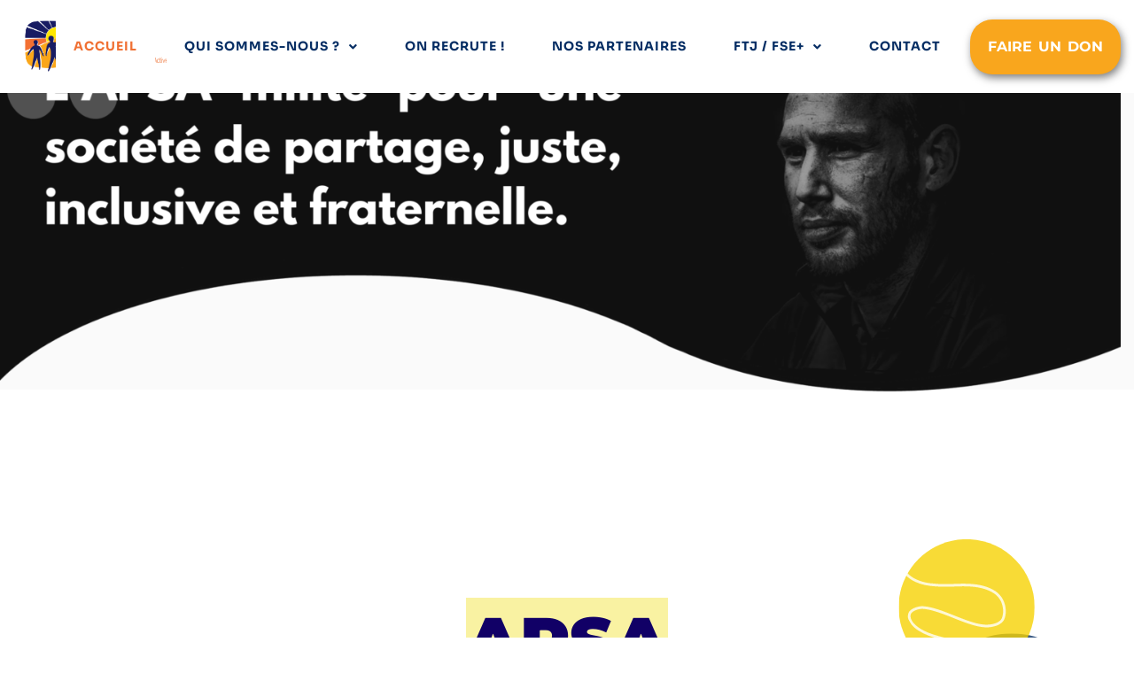

--- FILE ---
content_type: text/css
request_url: https://apsa62.fr/wp-content/uploads/elementor/css/post-50.css?ver=1768845746
body_size: 1846
content:
.elementor-50 .elementor-element.elementor-element-ae2a00d{--display:flex;--position:fixed;--min-height:0px;--flex-direction:row;--container-widget-width:initial;--container-widget-height:100%;--container-widget-flex-grow:1;--container-widget-align-self:stretch;--flex-wrap-mobile:wrap;--gap:0px 0px;--row-gap:0px;--column-gap:0px;--padding-top:-20px;--padding-bottom:-20px;--padding-left:-20px;--padding-right:-20px;top:114px;}.elementor-50 .elementor-element.elementor-element-ae2a00d.e-con{--align-self:center;--order:-99999 /* order start hack */;}body:not(.rtl) .elementor-50 .elementor-element.elementor-element-ae2a00d{left:0px;}body.rtl .elementor-50 .elementor-element.elementor-element-ae2a00d{right:0px;}.elementor-50 .elementor-element.elementor-element-af0a9b9{--display:flex;--flex-direction:row;--container-widget-width:initial;--container-widget-height:100%;--container-widget-flex-grow:1;--container-widget-align-self:stretch;--flex-wrap-mobile:wrap;}.elementor-widget-navigation-menu .menu-item a.hfe-menu-item.elementor-button{background-color:var( --e-global-color-accent );font-family:var( --e-global-typography-accent-font-family ), Sans-serif;font-weight:var( --e-global-typography-accent-font-weight );}.elementor-widget-navigation-menu .menu-item a.hfe-menu-item.elementor-button:hover{background-color:var( --e-global-color-accent );}.elementor-widget-navigation-menu a.hfe-menu-item, .elementor-widget-navigation-menu a.hfe-sub-menu-item{font-family:var( --e-global-typography-primary-font-family ), Sans-serif;font-weight:var( --e-global-typography-primary-font-weight );}.elementor-widget-navigation-menu .menu-item a.hfe-menu-item, .elementor-widget-navigation-menu .sub-menu a.hfe-sub-menu-item{color:var( --e-global-color-text );}.elementor-widget-navigation-menu .menu-item a.hfe-menu-item:hover,
								.elementor-widget-navigation-menu .sub-menu a.hfe-sub-menu-item:hover,
								.elementor-widget-navigation-menu .menu-item.current-menu-item a.hfe-menu-item,
								.elementor-widget-navigation-menu .menu-item a.hfe-menu-item.highlighted,
								.elementor-widget-navigation-menu .menu-item a.hfe-menu-item:focus{color:var( --e-global-color-accent );}.elementor-widget-navigation-menu .hfe-nav-menu-layout:not(.hfe-pointer__framed) .menu-item.parent a.hfe-menu-item:before,
								.elementor-widget-navigation-menu .hfe-nav-menu-layout:not(.hfe-pointer__framed) .menu-item.parent a.hfe-menu-item:after{background-color:var( --e-global-color-accent );}.elementor-widget-navigation-menu .hfe-nav-menu-layout:not(.hfe-pointer__framed) .menu-item.parent .sub-menu .hfe-has-submenu-container a:after{background-color:var( --e-global-color-accent );}.elementor-widget-navigation-menu .hfe-pointer__framed .menu-item.parent a.hfe-menu-item:before,
								.elementor-widget-navigation-menu .hfe-pointer__framed .menu-item.parent a.hfe-menu-item:after{border-color:var( --e-global-color-accent );}
							.elementor-widget-navigation-menu .sub-menu li a.hfe-sub-menu-item,
							.elementor-widget-navigation-menu nav.hfe-dropdown li a.hfe-sub-menu-item,
							.elementor-widget-navigation-menu nav.hfe-dropdown li a.hfe-menu-item,
							.elementor-widget-navigation-menu nav.hfe-dropdown-expandible li a.hfe-menu-item,
							.elementor-widget-navigation-menu nav.hfe-dropdown-expandible li a.hfe-sub-menu-item{font-family:var( --e-global-typography-accent-font-family ), Sans-serif;font-weight:var( --e-global-typography-accent-font-weight );}.elementor-50 .elementor-element.elementor-element-88ca531 .menu-item a.hfe-menu-item{padding-left:20px;padding-right:20px;}.elementor-50 .elementor-element.elementor-element-88ca531 .menu-item a.hfe-sub-menu-item{padding-left:calc( 20px + 20px );padding-right:20px;}.elementor-50 .elementor-element.elementor-element-88ca531 .hfe-nav-menu__layout-vertical .menu-item ul ul a.hfe-sub-menu-item{padding-left:calc( 20px + 40px );padding-right:20px;}.elementor-50 .elementor-element.elementor-element-88ca531 .hfe-nav-menu__layout-vertical .menu-item ul ul ul a.hfe-sub-menu-item{padding-left:calc( 20px + 60px );padding-right:20px;}.elementor-50 .elementor-element.elementor-element-88ca531 .hfe-nav-menu__layout-vertical .menu-item ul ul ul ul a.hfe-sub-menu-item{padding-left:calc( 20px + 80px );padding-right:20px;}.elementor-50 .elementor-element.elementor-element-88ca531 .menu-item a.hfe-menu-item, .elementor-50 .elementor-element.elementor-element-88ca531 .menu-item a.hfe-sub-menu-item{padding-top:20px;padding-bottom:20px;}body:not(.rtl) .elementor-50 .elementor-element.elementor-element-88ca531 .hfe-nav-menu__layout-horizontal .hfe-nav-menu > li.menu-item:not(:last-child){margin-right:13px;}body.rtl .elementor-50 .elementor-element.elementor-element-88ca531 .hfe-nav-menu__layout-horizontal .hfe-nav-menu > li.menu-item:not(:last-child){margin-left:13px;}.elementor-50 .elementor-element.elementor-element-88ca531 nav:not(.hfe-nav-menu__layout-horizontal) .hfe-nav-menu > li.menu-item:not(:last-child){margin-bottom:13px;}body:not(.rtl) .elementor-50 .elementor-element.elementor-element-88ca531 .hfe-nav-menu__layout-horizontal .hfe-nav-menu > li.menu-item{margin-bottom:0px;}.elementor-50 .elementor-element.elementor-element-88ca531 .sub-menu{border-radius:0px 0px 0px 0px;}.elementor-50 .elementor-element.elementor-element-88ca531 .sub-menu li.menu-item:first-child{border-top-left-radius:0px;border-top-right-radius:0px;overflow:hidden;}.elementor-50 .elementor-element.elementor-element-88ca531 .sub-menu li.menu-item:last-child{border-bottom-right-radius:0px;border-bottom-left-radius:0px;overflow:hidden;}.elementor-50 .elementor-element.elementor-element-88ca531 nav.hfe-dropdown{border-radius:0px 0px 0px 0px;}.elementor-50 .elementor-element.elementor-element-88ca531 nav.hfe-dropdown li.menu-item:first-child{border-top-left-radius:0px;border-top-right-radius:0px;overflow:hidden;}.elementor-50 .elementor-element.elementor-element-88ca531 nav.hfe-dropdown li.menu-item:last-child{border-bottom-right-radius:0px;border-bottom-left-radius:0px;overflow:hidden;}.elementor-50 .elementor-element.elementor-element-88ca531 nav.hfe-dropdown-expandible{border-radius:0px 0px 0px 0px;}.elementor-50 .elementor-element.elementor-element-88ca531 nav.hfe-dropdown-expandible li.menu-item:first-child{border-top-left-radius:0px;border-top-right-radius:0px;overflow:hidden;}.elementor-50 .elementor-element.elementor-element-88ca531 nav.hfe-dropdown-expandible li.menu-item:last-child{border-bottom-right-radius:0px;border-bottom-left-radius:0px;overflow:hidden;}.elementor-50 .elementor-element.elementor-element-88ca531 ul.sub-menu{width:450px;}.elementor-50 .elementor-element.elementor-element-88ca531 .sub-menu li a.hfe-sub-menu-item,
						.elementor-50 .elementor-element.elementor-element-88ca531 nav.hfe-dropdown li a.hfe-menu-item,
						.elementor-50 .elementor-element.elementor-element-88ca531 nav.hfe-dropdown-expandible li a.hfe-menu-item{padding-left:20px;padding-right:20px;}.elementor-50 .elementor-element.elementor-element-88ca531 nav.hfe-dropdown-expandible a.hfe-sub-menu-item,
						.elementor-50 .elementor-element.elementor-element-88ca531 nav.hfe-dropdown li a.hfe-sub-menu-item{padding-left:calc( 20px + 20px );padding-right:20px;}.elementor-50 .elementor-element.elementor-element-88ca531 .hfe-dropdown .menu-item ul ul a.hfe-sub-menu-item,
						.elementor-50 .elementor-element.elementor-element-88ca531 .hfe-dropdown-expandible .menu-item ul ul a.hfe-sub-menu-item{padding-left:calc( 20px + 40px );padding-right:20px;}.elementor-50 .elementor-element.elementor-element-88ca531 .hfe-dropdown .menu-item ul ul ul a.hfe-sub-menu-item,
						.elementor-50 .elementor-element.elementor-element-88ca531 .hfe-dropdown-expandible .menu-item ul ul ul a.hfe-sub-menu-item{padding-left:calc( 20px + 60px );padding-right:20px;}.elementor-50 .elementor-element.elementor-element-88ca531 .hfe-dropdown .menu-item ul ul ul ul a.hfe-sub-menu-item,
						.elementor-50 .elementor-element.elementor-element-88ca531 .hfe-dropdown-expandible .menu-item ul ul ul ul a.hfe-sub-menu-item{padding-left:calc( 20px + 80px );padding-right:20px;}.elementor-50 .elementor-element.elementor-element-88ca531 .sub-menu a.hfe-sub-menu-item,
						 .elementor-50 .elementor-element.elementor-element-88ca531 nav.hfe-dropdown li a.hfe-menu-item,
						 .elementor-50 .elementor-element.elementor-element-88ca531 nav.hfe-dropdown li a.hfe-sub-menu-item,
						 .elementor-50 .elementor-element.elementor-element-88ca531 nav.hfe-dropdown-expandible li a.hfe-menu-item,
						 .elementor-50 .elementor-element.elementor-element-88ca531 nav.hfe-dropdown-expandible li a.hfe-sub-menu-item{padding-top:5px;padding-bottom:5px;}.elementor-50 .elementor-element.elementor-element-88ca531 nav.hfe-nav-menu__layout-horizontal:not(.hfe-dropdown) ul.sub-menu, .elementor-50 .elementor-element.elementor-element-88ca531 nav.hfe-nav-menu__layout-expandible.menu-is-active, .elementor-50 .elementor-element.elementor-element-88ca531 nav.hfe-nav-menu__layout-vertical:not(.hfe-dropdown) ul.sub-menu{margin-top:-6px;}.elementor-50 .elementor-element.elementor-element-88ca531 .hfe-dropdown.menu-is-active{margin-top:-6px;}.elementor-50 .elementor-element.elementor-element-88ca531 .menu-item a.hfe-menu-item.elementor-button{background-color:#F9A61D;font-family:"Montserrat", Sans-serif;font-size:16px;font-weight:700;line-height:22px;letter-spacing:0px;word-spacing:2px;color:#FFFFFF;border-radius:25px 25px 25px 25px;box-shadow:2px 4px 10px 0px rgba(0,0,0,0.5);}.elementor-50 .elementor-element.elementor-element-88ca531 .menu-item a.hfe-menu-item.elementor-button:hover{background-color:#F07033;color:#FFFFFF;border-color:#F07033;}.elementor-50 .elementor-element.elementor-element-88ca531{width:100%;max-width:100%;top:0px;}.elementor-50 .elementor-element.elementor-element-88ca531 > .elementor-widget-container{background-color:#FFFFFF;background-image:url("https://apsa62.fr/wp-content/uploads/2023/12/Design-sans-titre-3.png");margin:0px 0px 0px 0px;padding:15px 15px 15px 15px;background-position:center center;background-repeat:no-repeat;background-size:100% auto;}.elementor-50 .elementor-element.elementor-element-88ca531.elementor-element{--align-self:flex-end;--order:-99999 /* order start hack */;--flex-grow:1;--flex-shrink:0;}body:not(.rtl) .elementor-50 .elementor-element.elementor-element-88ca531{left:0px;}body.rtl .elementor-50 .elementor-element.elementor-element-88ca531{right:0px;}.elementor-50 .elementor-element.elementor-element-88ca531 .hfe-nav-menu__toggle{margin-left:auto;}.elementor-50 .elementor-element.elementor-element-88ca531 a.hfe-menu-item, .elementor-50 .elementor-element.elementor-element-88ca531 a.hfe-sub-menu-item{font-family:"Sora", Sans-serif;font-size:14px;font-weight:700;text-transform:uppercase;font-style:normal;line-height:35px;letter-spacing:1px;word-spacing:0px;}.elementor-50 .elementor-element.elementor-element-88ca531 .menu-item a.hfe-menu-item, .elementor-50 .elementor-element.elementor-element-88ca531 .sub-menu a.hfe-sub-menu-item{color:var( --e-global-color-61797f7 );}.elementor-50 .elementor-element.elementor-element-88ca531 .menu-item a.hfe-menu-item, .elementor-50 .elementor-element.elementor-element-88ca531 .sub-menu, .elementor-50 .elementor-element.elementor-element-88ca531 nav.hfe-dropdown, .elementor-50 .elementor-element.elementor-element-88ca531 .hfe-dropdown-expandible{background-color:#FFFFFF;}.elementor-50 .elementor-element.elementor-element-88ca531 .menu-item a.hfe-menu-item:hover,
								.elementor-50 .elementor-element.elementor-element-88ca531 .sub-menu a.hfe-sub-menu-item:hover,
								.elementor-50 .elementor-element.elementor-element-88ca531 .menu-item.current-menu-item a.hfe-menu-item,
								.elementor-50 .elementor-element.elementor-element-88ca531 .menu-item a.hfe-menu-item.highlighted,
								.elementor-50 .elementor-element.elementor-element-88ca531 .menu-item a.hfe-menu-item:focus{color:#F07033;background-color:#FFFFFF;}.elementor-50 .elementor-element.elementor-element-88ca531 .menu-item.current-menu-item a.hfe-menu-item,
								.elementor-50 .elementor-element.elementor-element-88ca531 .menu-item.current-menu-ancestor a.hfe-menu-item{color:#F07033;background-color:#FFFFFF;}.elementor-50 .elementor-element.elementor-element-88ca531 .sub-menu a.hfe-sub-menu-item,
								.elementor-50 .elementor-element.elementor-element-88ca531 .elementor-menu-toggle,
								.elementor-50 .elementor-element.elementor-element-88ca531 nav.hfe-dropdown li a.hfe-menu-item,
								.elementor-50 .elementor-element.elementor-element-88ca531 nav.hfe-dropdown li a.hfe-sub-menu-item,
								.elementor-50 .elementor-element.elementor-element-88ca531 nav.hfe-dropdown-expandible li a.hfe-menu-item,
								.elementor-50 .elementor-element.elementor-element-88ca531 nav.hfe-dropdown-expandible li a.hfe-sub-menu-item{color:#F56503;}.elementor-50 .elementor-element.elementor-element-88ca531 .sub-menu,
								.elementor-50 .elementor-element.elementor-element-88ca531 nav.hfe-dropdown,
								.elementor-50 .elementor-element.elementor-element-88ca531 nav.hfe-dropdown-expandible,
								.elementor-50 .elementor-element.elementor-element-88ca531 nav.hfe-dropdown .menu-item a.hfe-menu-item,
								.elementor-50 .elementor-element.elementor-element-88ca531 nav.hfe-dropdown .menu-item a.hfe-sub-menu-item{background-color:#FFFFFF;}
							.elementor-50 .elementor-element.elementor-element-88ca531 .sub-menu li a.hfe-sub-menu-item,
							.elementor-50 .elementor-element.elementor-element-88ca531 nav.hfe-dropdown li a.hfe-sub-menu-item,
							.elementor-50 .elementor-element.elementor-element-88ca531 nav.hfe-dropdown li a.hfe-menu-item,
							.elementor-50 .elementor-element.elementor-element-88ca531 nav.hfe-dropdown-expandible li a.hfe-menu-item,
							.elementor-50 .elementor-element.elementor-element-88ca531 nav.hfe-dropdown-expandible li a.hfe-sub-menu-item{font-family:"Sora", Sans-serif;font-size:12px;font-weight:600;letter-spacing:-0.2px;}.elementor-50 .elementor-element.elementor-element-88ca531 .hfe-nav-menu .sub-menu,
								.elementor-50 .elementor-element.elementor-element-88ca531 nav.hfe-dropdown,
						 		.elementor-50 .elementor-element.elementor-element-88ca531 nav.hfe-dropdown-expandible{box-shadow:0px 0px 10px 0px rgba(53.55, 53.55, 53.55, 0.5);}.elementor-50 .elementor-element.elementor-element-88ca531 .sub-menu li.menu-item:not(:last-child),
						.elementor-50 .elementor-element.elementor-element-88ca531 nav.hfe-dropdown li.menu-item:not(:last-child),
						.elementor-50 .elementor-element.elementor-element-88ca531 nav.hfe-dropdown-expandible li.menu-item:not(:last-child){border-bottom-style:solid;border-bottom-color:#F0983D21;border-bottom-width:3px;}.elementor-50 .elementor-element.elementor-element-f5dd67b{--display:flex;--min-height:0px;--border-radius:-12px -12px -12px -12px;--margin-top:-15px;--margin-bottom:-15px;--margin-left:-15px;--margin-right:-15px;--padding-top:-10px;--padding-bottom:-10px;--padding-left:-10px;--padding-right:-10px;}.elementor-widget-image .widget-image-caption{color:var( --e-global-color-text );font-family:var( --e-global-typography-text-font-family ), Sans-serif;font-weight:var( --e-global-typography-text-font-weight );}.elementor-50 .elementor-element.elementor-element-9b250e3.elementor-element{--align-self:stretch;--order:-99999 /* order start hack */;--flex-grow:0;--flex-shrink:0;}.elementor-50 .elementor-element.elementor-element-9b250e3 img{width:100%;opacity:0.94;}.elementor-50 .elementor-element.elementor-element-4d0e5ad{--display:grid;--position:fixed;--min-height:0px;--e-con-grid-template-columns:repeat(12, 1fr);--e-con-grid-template-rows:repeat(2, 1fr);--grid-auto-flow:column;--justify-items:start;--border-radius:-14px -14px -14px -14px;--margin-top:-0px;--margin-bottom:-0px;--margin-left:-0px;--margin-right:-0px;--padding-top:0px;--padding-bottom:0px;--padding-left:0px;--padding-right:0px;top:744px;}.elementor-50 .elementor-element.elementor-element-4d0e5ad.e-con{--align-self:flex-start;--order:-99999 /* order start hack */;--flex-grow:0;--flex-shrink:1;}body:not(.rtl) .elementor-50 .elementor-element.elementor-element-4d0e5ad{left:3px;}body.rtl .elementor-50 .elementor-element.elementor-element-4d0e5ad{right:3px;}@media(max-width:1024px){body:not(.rtl) .elementor-50 .elementor-element.elementor-element-88ca531.hfe-nav-menu__breakpoint-tablet .hfe-nav-menu__layout-horizontal .hfe-nav-menu > li.menu-item:not(:last-child){margin-right:0px;}body .elementor-50 .elementor-element.elementor-element-88ca531 nav.hfe-nav-menu__layout-vertical .hfe-nav-menu > li.menu-item:not(:last-child){margin-bottom:0px;}body:not(.rtl) .elementor-50 .elementor-element.elementor-element-88ca531{left:0px;}body.rtl .elementor-50 .elementor-element.elementor-element-88ca531{right:0px;}.elementor-50 .elementor-element.elementor-element-88ca531{top:0px;}.elementor-50 .elementor-element.elementor-element-4d0e5ad{--grid-auto-flow:row;}}@media(min-width:768px){.elementor-50 .elementor-element.elementor-element-ae2a00d{--content-width:500px;}.elementor-50 .elementor-element.elementor-element-af0a9b9{--width:100%;}.elementor-50 .elementor-element.elementor-element-f5dd67b{--width:100%;}.elementor-50 .elementor-element.elementor-element-4d0e5ad{--content-width:594px;}}@media(max-width:767px){.elementor-50 .elementor-element.elementor-element-af0a9b9{--width:500px;}.elementor-50 .elementor-element.elementor-element-af0a9b9.e-con{--flex-grow:1;--flex-shrink:0;}body:not(.rtl) .elementor-50 .elementor-element.elementor-element-88ca531.hfe-nav-menu__breakpoint-mobile .hfe-nav-menu__layout-horizontal .hfe-nav-menu > li.menu-item:not(:last-child){margin-right:0px;}body .elementor-50 .elementor-element.elementor-element-88ca531 nav.hfe-nav-menu__layout-vertical .hfe-nav-menu > li.menu-item:not(:last-child){margin-bottom:0px;}.elementor-50 .elementor-element.elementor-element-88ca531.elementor-element{--flex-grow:1;--flex-shrink:0;}body:not(.rtl) .elementor-50 .elementor-element.elementor-element-88ca531{left:0px;}body.rtl .elementor-50 .elementor-element.elementor-element-88ca531{right:0px;}.elementor-50 .elementor-element.elementor-element-88ca531{top:0px;}.elementor-50 .elementor-element.elementor-element-88ca531 > .elementor-widget-container{background-position:8px 5px;background-size:801px auto;}.elementor-50 .elementor-element.elementor-element-4d0e5ad{--e-con-grid-template-columns:repeat(1, 1fr);--grid-auto-flow:row;}}

--- FILE ---
content_type: text/css
request_url: https://apsa62.fr/wp-content/uploads/elementor/css/post-41.css?ver=1768846023
body_size: 1154
content:
.elementor-41 .elementor-element.elementor-element-7246188{--display:flex;--flex-direction:row;--container-widget-width:initial;--container-widget-height:100%;--container-widget-flex-grow:1;--container-widget-align-self:stretch;--flex-wrap-mobile:wrap;}.elementor-41 .elementor-element.elementor-element-7246188:not(.elementor-motion-effects-element-type-background), .elementor-41 .elementor-element.elementor-element-7246188 > .elementor-motion-effects-container > .elementor-motion-effects-layer{background-color:#000657;}.elementor-41 .elementor-element.elementor-element-7246188 > .elementor-shape-top svg, .elementor-41 .elementor-element.elementor-element-7246188 > .e-con-inner > .elementor-shape-top svg{width:calc(100% + 1.3px);height:70px;transform:translateX(-50%) rotateY(180deg);}.elementor-41 .elementor-element.elementor-element-7246188 > .elementor-shape-top, .elementor-41 .elementor-element.elementor-element-7246188 > .e-con-inner > .elementor-shape-top{z-index:2;pointer-events:none;}.elementor-41 .elementor-element.elementor-element-49c475b{--display:flex;}.elementor-41 .elementor-element.elementor-element-49c475b:not(.elementor-motion-effects-element-type-background), .elementor-41 .elementor-element.elementor-element-49c475b > .elementor-motion-effects-container > .elementor-motion-effects-layer{background-color:#000657;}.elementor-41 .elementor-element.elementor-element-2e1e2a4{--display:flex;--flex-direction:row;--container-widget-width:calc( ( 1 - var( --container-widget-flex-grow ) ) * 100% );--container-widget-height:100%;--container-widget-flex-grow:1;--container-widget-align-self:stretch;--flex-wrap-mobile:wrap;--justify-content:space-evenly;--align-items:center;}.elementor-41 .elementor-element.elementor-element-2e1e2a4:not(.elementor-motion-effects-element-type-background), .elementor-41 .elementor-element.elementor-element-2e1e2a4 > .elementor-motion-effects-container > .elementor-motion-effects-layer{background-color:#000657;}.elementor-41 .elementor-element.elementor-element-2a51f37{--display:flex;}.elementor-41 .elementor-element.elementor-element-2a51f37:not(.elementor-motion-effects-element-type-background), .elementor-41 .elementor-element.elementor-element-2a51f37 > .elementor-motion-effects-container > .elementor-motion-effects-layer{background-color:#000657;}.elementor-41 .elementor-element.elementor-element-5b2fd35{--display:flex;--flex-direction:row;--container-widget-width:calc( ( 1 - var( --container-widget-flex-grow ) ) * 100% );--container-widget-height:100%;--container-widget-flex-grow:1;--container-widget-align-self:stretch;--flex-wrap-mobile:wrap;--justify-content:space-evenly;--align-items:center;}.elementor-41 .elementor-element.elementor-element-5b2fd35:not(.elementor-motion-effects-element-type-background), .elementor-41 .elementor-element.elementor-element-5b2fd35 > .elementor-motion-effects-container > .elementor-motion-effects-layer{background-color:#000657;}.elementor-widget-icon.elementor-view-stacked .elementor-icon{background-color:var( --e-global-color-primary );}.elementor-widget-icon.elementor-view-framed .elementor-icon, .elementor-widget-icon.elementor-view-default .elementor-icon{color:var( --e-global-color-primary );border-color:var( --e-global-color-primary );}.elementor-widget-icon.elementor-view-framed .elementor-icon, .elementor-widget-icon.elementor-view-default .elementor-icon svg{fill:var( --e-global-color-primary );}.elementor-41 .elementor-element.elementor-element-5277e64 .elementor-icon-wrapper{text-align:center;}.elementor-41 .elementor-element.elementor-element-5277e64.elementor-view-stacked .elementor-icon{background-color:#6EC1E4;}.elementor-41 .elementor-element.elementor-element-5277e64.elementor-view-framed .elementor-icon, .elementor-41 .elementor-element.elementor-element-5277e64.elementor-view-default .elementor-icon{color:#6EC1E4;border-color:#6EC1E4;}.elementor-41 .elementor-element.elementor-element-5277e64.elementor-view-framed .elementor-icon, .elementor-41 .elementor-element.elementor-element-5277e64.elementor-view-default .elementor-icon svg{fill:#6EC1E4;}.elementor-41 .elementor-element.elementor-element-5277e64 .elementor-icon{font-size:20px;}.elementor-41 .elementor-element.elementor-element-5277e64 .elementor-icon svg{height:20px;}.elementor-41 .elementor-element.elementor-element-6e38bac .elementor-icon-wrapper{text-align:center;}.elementor-41 .elementor-element.elementor-element-6e38bac .elementor-icon{font-size:20px;}.elementor-41 .elementor-element.elementor-element-6e38bac .elementor-icon svg{height:20px;}.elementor-41 .elementor-element.elementor-element-841f0d7 .elementor-icon-wrapper{text-align:center;}.elementor-41 .elementor-element.elementor-element-841f0d7 .elementor-icon{font-size:20px;}.elementor-41 .elementor-element.elementor-element-841f0d7 .elementor-icon svg{height:20px;}.elementor-41 .elementor-element.elementor-element-c051917{--display:flex;--flex-direction:column;--container-widget-width:100%;--container-widget-height:initial;--container-widget-flex-grow:0;--container-widget-align-self:initial;--flex-wrap-mobile:wrap;}.elementor-41 .elementor-element.elementor-element-be4c691{--spacer-size:16px;}.elementor-41 .elementor-element.elementor-element-7553bf2{--display:grid;--e-con-grid-template-columns:repeat(3, 1fr);--e-con-grid-template-rows:repeat(1, 1fr);--grid-auto-flow:row;}.elementor-41 .elementor-element.elementor-element-72ce650{--display:flex;--flex-direction:column;--container-widget-width:calc( ( 1 - var( --container-widget-flex-grow ) ) * 100% );--container-widget-height:initial;--container-widget-flex-grow:0;--container-widget-align-self:initial;--flex-wrap-mobile:wrap;--justify-content:flex-start;--align-items:flex-start;}.elementor-widget-image .widget-image-caption{color:var( --e-global-color-text );font-family:var( --e-global-typography-text-font-family ), Sans-serif;font-weight:var( --e-global-typography-text-font-weight );}.elementor-widget-text-editor{font-family:var( --e-global-typography-text-font-family ), Sans-serif;font-weight:var( --e-global-typography-text-font-weight );color:var( --e-global-color-text );}.elementor-widget-text-editor.elementor-drop-cap-view-stacked .elementor-drop-cap{background-color:var( --e-global-color-primary );}.elementor-widget-text-editor.elementor-drop-cap-view-framed .elementor-drop-cap, .elementor-widget-text-editor.elementor-drop-cap-view-default .elementor-drop-cap{color:var( --e-global-color-primary );border-color:var( --e-global-color-primary );}.elementor-41 .elementor-element.elementor-element-1eb554d{font-family:"Montserrat", Sans-serif;font-size:14px;font-weight:600;line-height:3px;color:#000657;}.elementor-41 .elementor-element.elementor-element-7d32d85{--display:flex;}.elementor-41 .elementor-element.elementor-element-ff296bb{column-gap:0px;font-family:"Montserrat", Sans-serif;font-size:12px;font-weight:600;line-height:2px;color:#000657;}.elementor-widget-button .elementor-button{background-color:var( --e-global-color-accent );font-family:var( --e-global-typography-accent-font-family ), Sans-serif;font-weight:var( --e-global-typography-accent-font-weight );}.elementor-41 .elementor-element.elementor-element-bc4f775 .elementor-button{background-color:#000657;}.elementor-41 .elementor-element.elementor-element-bc4f775 .elementor-button:hover, .elementor-41 .elementor-element.elementor-element-bc4f775 .elementor-button:focus{background-color:#6068CE;}.elementor-41 .elementor-element.elementor-element-8c89279{columns:1;text-align:start;font-family:"Montserrat", Sans-serif;font-size:12px;font-weight:600;line-height:11px;word-spacing:0px;color:#000657;}.elementor-41 .elementor-element.elementor-element-8c89279 p{margin-block-end:10px;}.elementor-41 .elementor-element.elementor-element-9d9de01{--display:flex;--flex-direction:column;--container-widget-width:100%;--container-widget-height:initial;--container-widget-flex-grow:0;--container-widget-align-self:initial;--flex-wrap-mobile:wrap;}.elementor-41 .elementor-element.elementor-element-0beb3c4{--spacer-size:16px;}.elementor-41 .elementor-element.elementor-element-2886d17{--display:flex;--min-height:0px;--flex-direction:row;--container-widget-width:calc( ( 1 - var( --container-widget-flex-grow ) ) * 100% );--container-widget-height:100%;--container-widget-flex-grow:1;--container-widget-align-self:stretch;--flex-wrap-mobile:wrap;--justify-content:space-around;--align-items:center;--gap:0px 0px;--row-gap:0px;--column-gap:0px;}.elementor-41 .elementor-element.elementor-element-2886d17:not(.elementor-motion-effects-element-type-background), .elementor-41 .elementor-element.elementor-element-2886d17 > .elementor-motion-effects-container > .elementor-motion-effects-layer{background-color:#000657;}.elementor-41 .elementor-element.elementor-element-9a5a997{--display:flex;--min-height:0px;--flex-direction:column;--container-widget-width:100%;--container-widget-height:initial;--container-widget-flex-grow:0;--container-widget-align-self:initial;--flex-wrap-mobile:wrap;--justify-content:flex-start;--gap:0px 0px;--row-gap:0px;--column-gap:0px;}.elementor-41 .elementor-element.elementor-element-dd7ac18{text-align:center;}.elementor-41 .elementor-element.elementor-element-58b2e7d{--display:flex;--flex-direction:column;--container-widget-width:100%;--container-widget-height:initial;--container-widget-flex-grow:0;--container-widget-align-self:initial;--flex-wrap-mobile:wrap;}.elementor-41 .elementor-element.elementor-element-58b2e7d.e-con{--flex-grow:0;--flex-shrink:0;}.elementor-41 .elementor-element.elementor-element-4415b7e{text-align:center;}.elementor-41 .elementor-element.elementor-element-edf5545{--display:flex;--flex-direction:column;--container-widget-width:100%;--container-widget-height:initial;--container-widget-flex-grow:0;--container-widget-align-self:initial;--flex-wrap-mobile:wrap;}.elementor-41 .elementor-element.elementor-element-3b00914{text-align:center;}.elementor-41 .elementor-element.elementor-element-3950056{--display:flex;}.elementor-widget-copyright .hfe-copyright-wrapper a, .elementor-widget-copyright .hfe-copyright-wrapper{color:var( --e-global-color-text );}.elementor-widget-copyright .hfe-copyright-wrapper, .elementor-widget-copyright .hfe-copyright-wrapper a{font-family:var( --e-global-typography-text-font-family ), Sans-serif;font-weight:var( --e-global-typography-text-font-weight );}.elementor-41 .elementor-element.elementor-element-58b789c .hfe-copyright-wrapper{text-align:center;}.elementor-41 .elementor-element.elementor-element-58b789c .hfe-copyright-wrapper, .elementor-41 .elementor-element.elementor-element-58b789c .hfe-copyright-wrapper a{font-family:"Roboto", Sans-serif;font-size:10px;font-weight:400;}@media(min-width:768px){.elementor-41 .elementor-element.elementor-element-2886d17{--width:100%;}.elementor-41 .elementor-element.elementor-element-9a5a997{--width:25%;}.elementor-41 .elementor-element.elementor-element-58b2e7d{--width:21.898%;}.elementor-41 .elementor-element.elementor-element-edf5545{--width:25%;}}@media(max-width:1024px){.elementor-41 .elementor-element.elementor-element-7553bf2{--grid-auto-flow:row;}}@media(max-width:767px){.elementor-41 .elementor-element.elementor-element-7553bf2{--e-con-grid-template-columns:repeat(1, 1fr);--e-con-grid-template-rows:repeat(1, 1fr);--grid-auto-flow:row;}}

--- FILE ---
content_type: text/css
request_url: https://apsa62.fr/wp-content/uploads/fonts/9d7f14d62598811826747d69ccd2c9da/font.css?v=1763988403
body_size: 502
content:
/*
 * Font file created by Local Google Fonts 0.24.0
 * Created: Mon, 24 Nov 2025 12:46:43 +0000
 * Handle: zakra_google_fonts
 * Original URL: https://fonts.googleapis.com/css?family=Montserrat%3A500%7Cinherit%3A400
*/

/* cyrillic-ext */
@font-face {
  font-family: 'Montserrat';
  font-style: normal;
  font-weight: 500;
  src: url(https://apsa62.fr/wp-content/uploads/fonts/9d7f14d62598811826747d69ccd2c9da/montserrat--v31-normal-500.woff2?c=1763988403) format('woff2');
  unicode-range: U+0460-052F, U+1C80-1C8A, U+20B4, U+2DE0-2DFF, U+A640-A69F, U+FE2E-FE2F;
}
/* cyrillic */
@font-face {
  font-family: 'Montserrat';
  font-style: normal;
  font-weight: 500;
  src: url(https://apsa62.fr/wp-content/uploads/fonts/9d7f14d62598811826747d69ccd2c9da/montserrat-cyrillic-v31-normal-500.woff2?c=1763988403) format('woff2');
  unicode-range: U+0301, U+0400-045F, U+0490-0491, U+04B0-04B1, U+2116;
}
/* vietnamese */
@font-face {
  font-family: 'Montserrat';
  font-style: normal;
  font-weight: 500;
  src: url(https://apsa62.fr/wp-content/uploads/fonts/9d7f14d62598811826747d69ccd2c9da/montserrat--v31-normal-500.woff2?c=1763988403) format('woff2');
  unicode-range: U+0102-0103, U+0110-0111, U+0128-0129, U+0168-0169, U+01A0-01A1, U+01AF-01B0, U+0300-0301, U+0303-0304, U+0308-0309, U+0323, U+0329, U+1EA0-1EF9, U+20AB;
}
/* latin-ext */
@font-face {
  font-family: 'Montserrat';
  font-style: normal;
  font-weight: 500;
  src: url(https://apsa62.fr/wp-content/uploads/fonts/9d7f14d62598811826747d69ccd2c9da/montserrat--v31-normal-500.woff2?c=1763988403) format('woff2');
  unicode-range: U+0100-02BA, U+02BD-02C5, U+02C7-02CC, U+02CE-02D7, U+02DD-02FF, U+0304, U+0308, U+0329, U+1D00-1DBF, U+1E00-1E9F, U+1EF2-1EFF, U+2020, U+20A0-20AB, U+20AD-20C0, U+2113, U+2C60-2C7F, U+A720-A7FF;
}
/* latin */
@font-face {
  font-family: 'Montserrat';
  font-style: normal;
  font-weight: 500;
  src: url(https://apsa62.fr/wp-content/uploads/fonts/9d7f14d62598811826747d69ccd2c9da/montserrat--v31-normal-500.woff2?c=1763988403) format('woff2');
  unicode-range: U+0000-00FF, U+0131, U+0152-0153, U+02BB-02BC, U+02C6, U+02DA, U+02DC, U+0304, U+0308, U+0329, U+2000-206F, U+20AC, U+2122, U+2191, U+2193, U+2212, U+2215, U+FEFF, U+FFFD;
}


--- FILE ---
content_type: image/svg+xml
request_url: https://apsa62.fr/wp-content/uploads/2024/03/Modele-Site-internet-1.svg
body_size: 15976
content:
<svg xmlns="http://www.w3.org/2000/svg" xmlns:xlink="http://www.w3.org/1999/xlink" width="1920" zoomAndPan="magnify" viewBox="0 0 1440 809.999993" height="1080" preserveAspectRatio="xMidYMid meet" version="1.0"><defs><filter x="0%" y="0%" width="100%" height="100%" id="aaf10269f7"><feColorMatrix values="0 0 0 0 1 0 0 0 0 1 0 0 0 0 1 0 0 0 1 0" color-interpolation-filters="sRGB"/></filter><mask id="ea6a92c6d5"><g filter="url(#aaf10269f7)"><rect x="-144" width="1728" fill="#000000" y="-80.999999" height="971.999992" fill-opacity="0.79"/></g></mask><clipPath id="470e81405b"><path d="M 0.59375 0.660156 L 214.386719 0.660156 L 214.386719 214.453125 L 0.59375 214.453125 Z M 0.59375 0.660156 " clip-rule="nonzero"/></clipPath><clipPath id="40a66babec"><path d="M 0.59375 107.554688 C 0.59375 166.59375 48.453125 214.453125 107.488281 214.453125 C 166.527344 214.453125 214.386719 166.59375 214.386719 107.554688 C 214.386719 48.519531 166.527344 0.660156 107.488281 0.660156 C 48.453125 0.660156 0.59375 48.519531 0.59375 107.554688 Z M 0.59375 107.554688 " clip-rule="nonzero"/></clipPath><clipPath id="929407953f"><rect x="0" width="215" y="0" height="215"/></clipPath><mask id="164750d9e2"><g filter="url(#aaf10269f7)"><rect x="-144" width="1728" fill="#000000" y="-80.999999" height="971.999992" fill-opacity="0.79"/></g></mask><clipPath id="39486ebf2c"><path d="M 0.914062 0.542969 L 145.011719 0.542969 L 145.011719 144.640625 L 0.914062 144.640625 Z M 0.914062 0.542969 " clip-rule="nonzero"/></clipPath><clipPath id="fbbf1ffdfb"><path d="M 0.914062 72.589844 C 0.914062 112.382812 33.171875 144.640625 72.964844 144.640625 C 112.753906 144.640625 145.011719 112.382812 145.011719 72.589844 C 145.011719 32.800781 112.753906 0.542969 72.964844 0.542969 C 33.171875 0.542969 0.914062 32.800781 0.914062 72.589844 Z M 0.914062 72.589844 " clip-rule="nonzero"/></clipPath><clipPath id="fc2dcbff07"><rect x="0" width="146" y="0" height="145"/></clipPath><mask id="0589fe754c"><g filter="url(#aaf10269f7)"><rect x="-144" width="1728" fill="#000000" y="-80.999999" height="971.999992" fill-opacity="0.79"/></g></mask><clipPath id="b18f21aa1e"><path d="M 1.082031 0.898438 L 173.875 0.898438 L 173.875 173.6875 L 1.082031 173.6875 Z M 1.082031 0.898438 " clip-rule="nonzero"/></clipPath><clipPath id="2f8901400d"><path d="M 1.082031 87.292969 C 1.082031 135.007812 39.765625 173.6875 87.480469 173.6875 C 135.195312 173.6875 173.875 135.007812 173.875 87.292969 C 173.875 39.578125 135.195312 0.898438 87.480469 0.898438 C 39.765625 0.898438 1.082031 39.578125 1.082031 87.292969 Z M 1.082031 87.292969 " clip-rule="nonzero"/></clipPath><clipPath id="f6f2b782a8"><rect x="0" width="174" y="0" height="174"/></clipPath><mask id="43c7792de5"><g filter="url(#aaf10269f7)"><rect x="-144" width="1728" fill="#000000" y="-80.999999" height="971.999992" fill-opacity="0.79"/></g></mask><clipPath id="4a25e9d102"><path d="M 8 0 L 429 0 L 429 396 L 8 396 Z M 8 0 " clip-rule="nonzero"/></clipPath><clipPath id="0027c9a599"><path d="M 306.4375 465.0625 L 0.605469 -45.90625 L 126.097656 -121.015625 L 431.929688 389.953125 Z M 306.4375 465.0625 " clip-rule="nonzero"/></clipPath><clipPath id="87e446fc06"><path d="M 306.4375 465.0625 L 0.605469 -45.90625 L 126.097656 -121.015625 L 431.929688 389.953125 Z M 306.4375 465.0625 " clip-rule="nonzero"/></clipPath><clipPath id="346c6cd725"><path d="M 306.554688 464.992188 L 0.5625 -46.234375 L 126.148438 -121.402344 L 432.136719 389.828125 Z M 306.554688 464.992188 " clip-rule="nonzero"/></clipPath><clipPath id="97ca658ed3"><path d="M 306.554688 464.992188 L 0.796875 -45.84375 L 125.96875 -120.765625 L 431.726562 390.074219 Z M 306.554688 464.992188 " clip-rule="nonzero"/></clipPath><clipPath id="316a944e1c"><rect x="0" width="430" y="0" height="467"/></clipPath><mask id="423e0741cf"><g filter="url(#aaf10269f7)"><rect x="-144" width="1728" fill="#000000" y="-80.999999" height="971.999992" fill-opacity="0.79"/></g></mask><clipPath id="39ac366be7"><path d="M 0.113281 0.816406 L 178.40625 0.816406 L 178.40625 179.105469 L 0.113281 179.105469 Z M 0.113281 0.816406 " clip-rule="nonzero"/></clipPath><clipPath id="1782bd9cc1"><path d="M 0.113281 89.960938 C 0.113281 139.195312 40.027344 179.105469 89.261719 179.105469 C 138.496094 179.105469 178.40625 139.195312 178.40625 89.960938 C 178.40625 40.726562 138.496094 0.816406 89.261719 0.816406 C 40.027344 0.816406 0.113281 40.726562 0.113281 89.960938 Z M 0.113281 89.960938 " clip-rule="nonzero"/></clipPath><clipPath id="c2571c0ad6"><rect x="0" width="179" y="0" height="180"/></clipPath><mask id="033f9553e4"><g filter="url(#aaf10269f7)"><rect x="-144" width="1728" fill="#000000" y="-80.999999" height="971.999992" fill-opacity="0.79"/></g></mask><clipPath id="f41ec0b09b"><path d="M 0 59 L 301 59 L 301 432 L 0 432 Z M 0 59 " clip-rule="nonzero"/></clipPath><clipPath id="1f66ad7f96"><path d="M 198.457031 489.996094 L -56.53125 63.976562 L 47.71875 1.578125 L 302.707031 427.597656 Z M 198.457031 489.996094 " clip-rule="nonzero"/></clipPath><clipPath id="2bd5717f81"><path d="M 198.457031 489.996094 L -56.53125 63.976562 L 47.71875 1.578125 L 302.707031 427.597656 Z M 198.457031 489.996094 " clip-rule="nonzero"/></clipPath><clipPath id="1e894bec13"><path d="M 198.554688 489.9375 L -56.621094 63.605469 L 48.109375 0.921875 L 303.285156 427.253906 Z M 198.554688 489.9375 " clip-rule="nonzero"/></clipPath><clipPath id="3501147d55"><path d="M 198.554688 489.9375 L -56.425781 63.933594 L 47.960938 1.453125 L 302.9375 427.457031 Z M 198.554688 489.9375 " clip-rule="nonzero"/></clipPath><clipPath id="96e1a36648"><rect x="0" width="304" y="0" height="491"/></clipPath></defs><g mask="url(#ea6a92c6d5)"><g transform="matrix(1, 0, 0, 1, 1177, 209)"><g clip-path="url(#929407953f)"><g clip-path="url(#470e81405b)"><g clip-path="url(#40a66babec)"><path fill="#062e64" d="M 0.59375 214.453125 L 0.59375 0.660156 L 214.386719 0.660156 L 214.386719 214.453125 Z M 0.59375 214.453125 " fill-opacity="1" fill-rule="nonzero"/></g></g></g></g></g><g mask="url(#164750d9e2)"><g transform="matrix(1, 0, 0, 1, 104, 558)"><g clip-path="url(#fc2dcbff07)"><g clip-path="url(#39486ebf2c)"><g clip-path="url(#fbbf1ffdfb)"><path fill="#f6d100" d="M 0.914062 144.640625 L 0.914062 0.542969 L 145.011719 0.542969 L 145.011719 144.640625 Z M 0.914062 144.640625 " fill-opacity="1" fill-rule="nonzero"/></g></g></g></g></g><g mask="url(#0589fe754c)"><g transform="matrix(1, 0, 0, 1, 1140, 89)"><g clip-path="url(#f6f2b782a8)"><g clip-path="url(#b18f21aa1e)"><g clip-path="url(#2f8901400d)"><path fill="#f6d100" d="M 1.082031 173.6875 L 1.082031 0.898438 L 173.875 0.898438 L 173.875 173.6875 Z M 1.082031 173.6875 " fill-opacity="1" fill-rule="nonzero"/></g></g></g></g></g><g mask="url(#43c7792de5)"><g transform="matrix(1, 0, 0, 1, 1010, 0.000000000000039746)"><g clip-path="url(#316a944e1c)"><g clip-path="url(#4a25e9d102)"><g clip-path="url(#0027c9a599)"><g clip-path="url(#87e446fc06)"><g clip-path="url(#346c6cd725)"><g clip-path="url(#97ca658ed3)"><path fill="#ffffff" d="M 373.386719 299.230469 C 372.878906 298.414062 372.332031 297.632812 371.746094 296.867188 C 371.066406 296.03125 370.355469 295.226562 369.597656 294.453125 C 368.839844 293.71875 368.0625 293.035156 367.238281 292.378906 C 366.359375 291.730469 365.460938 291.132812 364.519531 290.574219 C 363.496094 290.03125 362.457031 289.542969 361.398438 289.09375 C 359.539062 288.355469 357.652344 287.738281 355.726562 287.207031 C 353.355469 286.59375 350.96875 286.113281 348.546875 285.78125 C 347.480469 285.664062 346.417969 285.59375 345.34375 285.582031 C 344.117188 285.621094 342.90625 285.734375 341.6875 285.902344 C 341.695312 285.902344 341.710938 285.898438 341.722656 285.898438 C 340.6875 286.070312 339.675781 286.289062 338.664062 286.546875 C 336.71875 287.113281 334.839844 287.824219 332.976562 288.613281 C 332.171875 288.972656 331.371094 289.335938 330.582031 289.734375 C 329.691406 290.1875 328.820312 290.671875 327.957031 291.183594 C 325.753906 292.535156 323.636719 294.011719 321.59375 295.59375 C 319.40625 297.339844 317.304688 299.175781 315.316406 301.144531 C 313.808594 302.710938 312.40625 304.359375 311.082031 306.089844 C 311.125 306.035156 311.175781 305.976562 311.21875 305.921875 C 310.546875 306.839844 309.910156 307.777344 309.316406 308.753906 C 308.996094 309.339844 308.691406 309.925781 308.410156 310.53125 C 309.003906 311 309.601562 311.464844 310.199219 311.921875 C 313.007812 314.03125 315.902344 316.003906 318.9375 317.773438 C 318.929688 317.773438 318.925781 317.769531 318.921875 317.765625 C 321.378906 319.171875 323.90625 320.429688 326.523438 321.53125 C 329.097656 322.578125 331.730469 323.460938 334.414062 324.191406 C 336.964844 324.851562 339.535156 325.351562 342.144531 325.703125 C 344.871094 326.027344 347.597656 326.195312 350.339844 326.175781 C 352.582031 326.128906 354.804688 325.957031 357.023438 325.65625 C 357.011719 325.660156 357.007812 325.660156 356.996094 325.664062 C 357.007812 325.660156 357.011719 325.660156 357.023438 325.65625 C 357.089844 325.648438 357.15625 325.640625 357.21875 325.628906 C 357.167969 325.636719 357.109375 325.640625 357.054688 325.652344 C 358.398438 325.449219 359.71875 325.203125 361.023438 324.84375 C 362.199219 324.492188 363.347656 324.074219 364.472656 323.59375 C 365.253906 323.238281 366.015625 322.859375 366.761719 322.4375 C 367.480469 321.996094 368.175781 321.523438 368.855469 321.019531 C 369.652344 320.382812 370.398438 319.710938 371.125 318.988281 C 371.070312 319.039062 371.019531 319.089844 370.96875 319.140625 C 371.4375 318.636719 371.886719 318.117188 372.320312 317.578125 C 372.804688 316.925781 373.25 316.265625 373.664062 315.570312 C 373.988281 314.984375 374.277344 314.394531 374.546875 313.785156 C 374.789062 313.15625 375.019531 312.523438 375.210938 311.878906 C 375.359375 311.25 375.476562 310.617188 375.578125 309.976562 C 375.675781 309.128906 375.726562 308.277344 375.734375 307.417969 C 375.714844 306.539062 375.648438 305.671875 375.527344 304.800781 C 375.433594 304.289062 375.320312 303.792969 375.183594 303.296875 C 374.957031 302.59375 374.710938 301.910156 374.433594 301.234375 C 374.113281 300.546875 373.757812 299.886719 373.386719 299.230469 Z M 378.753906 303.542969 C 378.882812 304.09375 378.949219 304.667969 379.011719 305.234375 C 379.070312 305.816406 379.113281 306.398438 379.125 306.980469 C 379.144531 308.171875 379.109375 309.367188 378.929688 310.542969 C 378.765625 311.613281 378.5625 312.667969 378.210938 313.695312 C 377.835938 314.796875 377.382812 315.878906 376.8125 316.898438 C 375.746094 318.828125 374.398438 320.558594 372.816406 322.089844 C 371.238281 323.621094 369.417969 324.886719 367.480469 325.925781 C 366.53125 326.4375 365.519531 326.859375 364.519531 327.253906 C 363.390625 327.695312 362.238281 328.054688 361.074219 328.351562 C 359.894531 328.652344 358.695312 328.851562 357.492188 329.023438 C 356.121094 329.210938 354.75 329.367188 353.371094 329.453125 C 343.058594 330.117188 332.628906 328.066406 323.234375 323.8125 C 318.875 321.839844 314.769531 319.367188 310.859375 316.621094 C 309.636719 315.757812 308.429688 314.871094 307.246094 313.953125 C 306.988281 315.0625 306.789062 316.171875 306.640625 317.296875 C 306.480469 318.773438 306.40625 320.253906 306.398438 321.742188 C 306.433594 323.660156 306.589844 325.566406 306.855469 327.46875 C 307.144531 329.289062 307.523438 331.09375 308.007812 332.878906 C 308.375 334.105469 308.800781 335.292969 309.304688 336.472656 C 310.148438 338.335938 311.09375 340.148438 312.132812 341.910156 C 313.226562 343.699219 314.441406 345.394531 315.738281 347.050781 C 315.695312 346.992188 315.648438 346.9375 315.605469 346.875 C 317.054688 348.683594 318.585938 350.398438 320.222656 352.042969 C 323.265625 355.027344 326.539062 357.753906 329.917969 360.351562 C 335.070312 364.253906 340.457031 367.835938 346.054688 371.078125 C 348.878906 372.6875 351.75 374.199219 354.671875 375.617188 C 357.96875 377.21875 361.339844 378.667969 364.722656 380.070312 C 364.652344 380.046875 364.585938 380.015625 364.515625 379.984375 C 368.035156 381.421875 371.578125 382.808594 375.167969 384.066406 C 378.84375 385.355469 382.574219 386.484375 386.34375 387.488281 C 386.335938 387.488281 386.335938 387.488281 386.332031 387.488281 C 389.734375 388.367188 393.160156 389.121094 396.609375 389.777344 C 400.039062 390.429688 403.480469 391.011719 406.941406 391.480469 C 408.449219 391.664062 409.964844 391.832031 411.480469 391.925781 C 412.988281 392.015625 414.5 392.050781 416.007812 392.050781 C 416.5625 392.039062 417.109375 392.015625 417.664062 391.980469 C 418.355469 391.9375 419.039062 391.835938 419.726562 391.742188 C 420.511719 391.613281 421.285156 391.453125 422.058594 391.25 C 422.792969 391.03125 423.523438 390.785156 424.242188 390.496094 C 424.488281 390.382812 424.726562 390.269531 424.960938 390.140625 C 424.671875 389.414062 424.878906 388.558594 425.5625 388.089844 C 426.3125 387.578125 427.429688 387.75 427.925781 388.53125 C 428.167969 388.90625 428.402344 389.273438 428.515625 389.714844 C 428.71875 390.488281 428.523438 391.289062 428.0625 391.929688 C 427.535156 392.675781 426.671875 393.132812 425.855469 393.492188 C 424.878906 393.929688 423.863281 394.289062 422.832031 394.566406 C 421.589844 394.890625 420.332031 395.101562 419.054688 395.257812 C 417.707031 395.421875 416.371094 395.449219 415.019531 395.449219 C 412.109375 395.445312 409.191406 395.21875 406.3125 394.824219 C 403.578125 394.449219 400.859375 393.996094 398.140625 393.515625 C 395.195312 393 392.265625 392.410156 389.355469 391.730469 C 383.445312 390.359375 377.628906 388.601562 371.929688 386.519531 C 366.464844 384.519531 361.070312 382.308594 355.773438 379.894531 C 351.226562 377.828125 346.800781 375.496094 342.503906 372.941406 C 338.265625 370.417969 334.148438 367.695312 330.164062 364.777344 C 325.359375 361.25 320.671875 357.476562 316.550781 353.152344 C 314.550781 351.054688 312.699219 348.808594 311.027344 346.4375 C 309.355469 344.078125 307.914062 341.539062 306.6875 338.917969 C 306.109375 337.699219 305.601562 336.464844 305.160156 335.195312 C 304.667969 333.773438 304.328125 332.296875 304.007812 330.839844 C 303.410156 328.09375 303.101562 325.296875 303.015625 322.492188 C 302.933594 319.839844 303.121094 317.164062 303.628906 314.5625 C 303.820312 313.574219 304.058594 312.597656 304.359375 311.640625 C 302.890625 310.421875 301.464844 309.160156 300.074219 307.855469 C 297.816406 305.734375 295.722656 303.460938 293.765625 301.066406 C 291.621094 298.449219 289.644531 295.707031 287.699219 292.941406 C 285.769531 290.195312 283.890625 287.40625 281.980469 284.644531 C 280.011719 281.800781 277.929688 279.042969 275.800781 276.320312 C 275.84375 276.375 275.890625 276.4375 275.933594 276.496094 C 270.085938 269.074219 263.847656 261.945312 257.132812 255.292969 C 257.164062 255.324219 257.195312 255.355469 257.230469 255.386719 C 254.832031 253.042969 252.390625 250.738281 249.867188 248.53125 C 247.421875 246.394531 244.90625 244.335938 242.324219 242.363281 C 237.980469 239.09375 233.464844 236.097656 228.753906 233.371094 C 228.820312 233.410156 228.882812 233.449219 228.945312 233.484375 C 226.644531 232.171875 224.300781 230.917969 221.914062 229.765625 C 219.660156 228.671875 217.378906 227.664062 215.066406 226.699219 C 209.742188 224.523438 204.296875 222.6875 198.777344 221.058594 C 193.71875 219.570312 188.617188 218.238281 183.519531 216.890625 C 178.664062 215.597656 173.832031 214.238281 169.136719 212.425781 C 164.691406 210.707031 160.386719 208.601562 156.355469 206.054688 C 152.949219 203.894531 149.757812 201.3125 147.179688 198.191406 C 145.175781 195.769531 143.589844 192.902344 143.019531 189.789062 C 142.546875 187.21875 142.929688 184.488281 144.28125 182.234375 C 144.621094 181.667969 145.085938 181.152344 145.554688 180.6875 C 146.113281 180.132812 146.730469 179.65625 147.371094 179.210938 C 148.734375 178.265625 150.246094 177.527344 151.773438 176.917969 C 153.449219 176.253906 155.199219 175.746094 156.972656 175.410156 C 157.945312 175.230469 158.921875 175.113281 159.902344 175.042969 C 161.300781 174.949219 162.710938 175.054688 164.105469 175.179688 C 166.496094 175.402344 168.875 175.839844 171.222656 176.34375 C 173.527344 176.84375 175.796875 177.484375 178.050781 178.15625 C 182.492188 179.484375 186.875 181.007812 191.199219 182.648438 C 196.054688 184.484375 200.855469 186.472656 205.683594 188.382812 C 213.132812 191.324219 220.652344 194.171875 228.386719 196.285156 C 228.625 196.34375 228.875 196.394531 229.105469 196.472656 C 229.160156 196.488281 229.214844 196.503906 229.273438 196.515625 C 229.84375 196.664062 230.414062 196.804688 230.984375 196.941406 C 233.292969 197.488281 235.628906 197.90625 237.980469 198.207031 C 239.65625 198.398438 241.324219 198.511719 243.007812 198.511719 C 244.753906 198.476562 246.484375 198.332031 248.214844 198.085938 C 249.625 197.855469 251.011719 197.5625 252.390625 197.183594 C 253.457031 196.863281 254.5 196.492188 255.527344 196.074219 C 256.125 195.804688 256.695312 195.519531 257.261719 195.207031 C 257.960938 194.777344 258.628906 194.316406 259.28125 193.820312 C 259.648438 193.523438 259.996094 193.222656 260.34375 192.902344 C 260.644531 192.589844 260.925781 192.269531 261.195312 191.933594 C 261.386719 191.664062 261.5625 191.394531 261.742188 191.109375 C 261.976562 190.675781 262.191406 190.230469 262.390625 189.777344 C 262.589844 189.246094 262.761719 188.71875 262.921875 188.175781 C 263.214844 186.972656 263.421875 185.753906 263.585938 184.523438 C 263.714844 183.378906 263.800781 182.246094 263.808594 181.097656 C 263.765625 179.738281 263.648438 178.386719 263.460938 177.039062 C 263.25 175.734375 262.976562 174.457031 262.632812 173.183594 C 262.269531 171.984375 261.859375 170.816406 261.367188 169.664062 C 260.914062 168.6875 260.417969 167.738281 259.871094 166.808594 C 259.308594 165.90625 258.710938 165.035156 258.066406 164.1875 C 257.394531 163.359375 256.683594 162.578125 255.941406 161.816406 C 255.164062 161.0625 254.367188 160.351562 253.519531 159.683594 C 252.355469 158.835938 251.140625 158.078125 249.894531 157.347656 C 248.058594 156.320312 246.175781 155.402344 244.230469 154.589844 C 242.066406 153.726562 239.855469 153 237.601562 152.390625 C 234.375 151.554688 231.105469 150.960938 227.796875 150.527344 C 222.664062 149.914062 217.511719 149.71875 212.351562 149.753906 C 206.632812 149.824219 200.921875 150.144531 195.199219 150.261719 C 189.785156 150.371094 184.359375 150.28125 178.949219 149.945312 C 174.160156 149.644531 169.367188 149.152344 164.667969 148.179688 C 160.390625 147.292969 156.226562 145.890625 152.253906 144.089844 C 148.496094 142.382812 145.039062 140.117188 141.921875 137.425781 C 138.925781 134.84375 136.289062 131.851562 133.925781 128.691406 C 129.671875 123 126.695312 116.441406 125.039062 109.542969 C 124.035156 105.363281 123.507812 101.078125 122.890625 96.832031 C 122.890625 96.863281 122.894531 96.894531 122.902344 96.921875 C 122.304688 92.871094 121.671875 88.828125 120.570312 84.882812 C 120.058594 83.109375 119.464844 81.359375 118.757812 79.644531 C 118.644531 79.378906 118.503906 79.101562 118.410156 78.816406 C 117.640625 77.046875 116.746094 75.335938 115.769531 73.675781 C 114.566406 71.6875 113.25 69.789062 111.828125 67.960938 C 110.070312 65.742188 108.167969 63.65625 106.15625 61.664062 C 106.179688 61.683594 106.199219 61.707031 106.222656 61.726562 C 104.632812 60.167969 103.003906 58.648438 101.296875 57.210938 C 99.40625 55.617188 97.464844 54.085938 95.496094 52.589844 C 95.535156 52.617188 95.578125 52.652344 95.621094 52.683594 C 91.636719 49.667969 87.539062 46.8125 83.390625 44.03125 C 79.285156 41.269531 75.148438 38.546875 71.007812 35.835938 C 68.953125 34.488281 66.886719 33.152344 64.859375 31.761719 C 62.847656 30.382812 60.898438 28.925781 58.957031 27.445312 C 54.289062 23.898438 49.730469 20.214844 45.421875 16.234375 C 41.292969 12.421875 37.316406 8.457031 33.585938 4.257812 C 31.863281 2.316406 30.210938 0.320312 28.621094 -1.730469 C 27.003906 -3.828125 25.535156 -6.050781 24.160156 -8.3125 C 21.390625 -12.839844 19.027344 -17.621094 16.894531 -22.476562 C 15.046875 -26.679688 13.398438 -30.96875 11.996094 -35.332031 C 11.207031 -37.773438 10.503906 -40.246094 9.964844 -42.753906 C 9.484375 -45.011719 9.144531 -47.308594 8.9375 -49.613281 C 8.851562 -50.535156 9.582031 -51.375 10.496094 -51.445312 C 11.429688 -51.519531 12.242188 -50.808594 12.324219 -49.886719 C 12.417969 -48.878906 12.535156 -47.882812 12.675781 -46.886719 C 13.0625 -44.355469 13.621094 -41.859375 14.3125 -39.390625 C 15.789062 -34.292969 17.652344 -29.316406 19.746094 -24.441406 C 21.765625 -19.796875 24.011719 -15.238281 26.578125 -10.867188 C 26.539062 -10.933594 26.503906 -10.992188 26.464844 -11.058594 C 28.089844 -8.355469 29.824219 -5.742188 31.75 -3.242188 C 35.210938 1.148438 39 5.28125 42.980469 9.210938 C 42.953125 9.1875 42.925781 9.160156 42.898438 9.136719 C 45.726562 11.910156 48.613281 14.605469 51.613281 17.195312 C 54.65625 19.824219 57.820312 22.300781 61.007812 24.742188 C 60.953125 24.699219 60.898438 24.65625 60.839844 24.609375 C 62.777344 26.082031 64.730469 27.542969 66.746094 28.929688 C 68.765625 30.316406 70.832031 31.652344 72.886719 32.992188 C 77.023438 35.710938 81.164062 38.4375 85.273438 41.195312 C 89.441406 43.984375 93.550781 46.851562 97.550781 49.886719 C 99.582031 51.421875 101.570312 53.007812 103.523438 54.640625 C 105.320312 56.140625 107.03125 57.746094 108.695312 59.394531 C 111.574219 62.253906 114.238281 65.316406 116.566406 68.644531 C 118.503906 71.417969 120.167969 74.367188 121.523438 77.464844 C 121.554688 77.53125 121.585938 77.59375 121.609375 77.660156 C 121.730469 77.9375 121.851562 78.21875 121.964844 78.5 C 123.394531 81.984375 124.394531 85.625 125.109375 89.320312 C 125.460938 91.136719 125.742188 92.972656 126.019531 94.804688 C 126.152344 95.683594 126.28125 96.558594 126.40625 97.4375 C 126.472656 97.875 126.535156 98.3125 126.597656 98.753906 C 126.632812 98.996094 126.683594 99.25 126.707031 99.5 C 126.726562 99.605469 126.738281 99.722656 126.753906 99.832031 C 126.796875 100.117188 126.839844 100.410156 126.882812 100.699219 C 127.394531 104.132812 127.976562 107.5625 128.902344 110.910156 C 129.515625 113.039062 130.261719 115.117188 131.132812 117.152344 C 131.914062 118.914062 132.789062 120.625 133.757812 122.292969 C 134.914062 124.230469 136.1875 126.085938 137.574219 127.867188 C 137.527344 127.8125 137.484375 127.757812 137.4375 127.703125 C 138.867188 129.515625 140.394531 131.25 142.027344 132.886719 C 143.390625 134.214844 144.816406 135.464844 146.316406 136.621094 C 147.625 137.597656 148.972656 138.488281 150.378906 139.308594 C 150.367188 139.304688 150.359375 139.300781 150.355469 139.292969 C 152.046875 140.25 153.796875 141.082031 155.585938 141.835938 C 157.914062 142.777344 160.292969 143.570312 162.710938 144.222656 C 165.558594 144.949219 168.4375 145.457031 171.34375 145.839844 C 178.566406 146.71875 185.859375 146.960938 193.128906 146.894531 C 193.050781 146.894531 192.976562 146.898438 192.898438 146.898438 C 198.613281 146.832031 204.324219 146.519531 210.039062 146.394531 C 215.730469 146.269531 221.441406 146.382812 227.101562 147.027344 C 232.589844 147.652344 238.0625 148.714844 243.273438 150.585938 C 245.796875 151.488281 248.253906 152.570312 250.605469 153.859375 C 252.847656 155.085938 255.027344 156.4375 256.960938 158.113281 C 260.496094 161.171875 263.195312 165.089844 264.945312 169.410156 C 265.847656 171.640625 266.421875 174.015625 266.796875 176.390625 C 267.199219 178.886719 267.3125 181.429688 267.070312 183.945312 C 266.820312 186.496094 266.398438 189.078125 265.375 191.441406 C 264.492188 193.492188 263.078125 195.199219 261.3125 196.550781 C 260.46875 197.191406 259.59375 197.789062 258.675781 198.3125 C 257.636719 198.894531 256.53125 199.363281 255.414062 199.773438 C 253.015625 200.648438 250.527344 201.183594 248.003906 201.550781 C 241.960938 202.429688 235.847656 201.582031 229.949219 200.191406 C 229.371094 200.054688 228.800781 199.90625 228.226562 199.753906 C 228.214844 199.753906 228.207031 199.75 228.195312 199.75 C 228.140625 199.734375 228.082031 199.722656 228.03125 199.699219 C 227.945312 199.679688 227.867188 199.65625 227.789062 199.632812 C 227.742188 199.625 227.699219 199.613281 227.652344 199.601562 C 227.128906 199.46875 226.609375 199.320312 226.089844 199.175781 C 224.96875 198.863281 223.859375 198.523438 222.75 198.179688 C 220.515625 197.492188 218.300781 196.734375 216.097656 195.953125 C 211.359375 194.261719 206.675781 192.433594 202 190.574219 C 197.132812 188.640625 192.289062 186.632812 187.355469 184.851562 C 182.703125 183.171875 178.011719 181.59375 173.226562 180.320312 C 170.367188 179.59375 167.480469 179.023438 164.550781 178.644531 C 163.261719 178.511719 161.980469 178.417969 160.683594 178.414062 C 159.996094 178.441406 159.316406 178.496094 158.640625 178.582031 C 157.546875 178.753906 156.472656 178.988281 155.40625 179.273438 C 154.390625 179.582031 153.394531 179.921875 152.417969 180.332031 C 151.632812 180.675781 150.867188 181.0625 150.125 181.484375 C 149.636719 181.785156 149.167969 182.101562 148.707031 182.433594 C 148.4375 182.65625 148.171875 182.882812 147.921875 183.125 C 147.734375 183.324219 147.554688 183.527344 147.378906 183.734375 C 147.257812 183.902344 147.144531 184.070312 147.03125 184.25 C 146.9375 184.4375 146.847656 184.628906 146.757812 184.824219 C 146.652344 185.109375 146.554688 185.402344 146.46875 185.703125 C 146.402344 186.003906 146.339844 186.304688 146.292969 186.609375 C 146.253906 187 146.234375 187.386719 146.230469 187.777344 C 146.242188 188.144531 146.273438 188.5 146.3125 188.859375 C 146.390625 189.335938 146.488281 189.792969 146.613281 190.257812 C 146.761719 190.757812 146.9375 191.242188 147.132812 191.726562 C 147.417969 192.359375 147.726562 192.96875 148.070312 193.570312 C 148.515625 194.292969 148.996094 194.992188 149.511719 195.671875 C 150.214844 196.550781 150.960938 197.375 151.757812 198.167969 C 152.75 199.121094 153.78125 200.011719 154.863281 200.855469 C 156.636719 202.199219 158.492188 203.417969 160.414062 204.539062 C 163.109375 206.066406 165.898438 207.414062 168.753906 208.609375 C 173.34375 210.480469 178.078125 211.914062 182.863281 213.203125 C 187.90625 214.550781 192.953125 215.859375 197.96875 217.285156 C 203.457031 218.847656 208.875 220.601562 214.183594 222.683594 C 219.847656 224.894531 225.371094 227.492188 230.636719 230.535156 C 234.832031 232.964844 238.886719 235.605469 242.792969 238.472656 C 246.839844 241.445312 250.691406 244.660156 254.410156 248.03125 C 258.539062 251.777344 262.453125 255.757812 266.230469 259.851562 C 270.085938 264.027344 273.773438 268.339844 277.320312 272.769531 C 278.816406 274.640625 280.28125 276.535156 281.714844 278.453125 C 283.335938 280.617188 284.875 282.839844 286.402344 285.070312 C 289.265625 289.246094 292.109375 293.429688 295.210938 297.429688 C 297.03125 299.746094 298.949219 301.976562 301.039062 304.066406 C 300.984375 304.015625 300.933594 303.960938 300.882812 303.910156 C 302.425781 305.4375 304.039062 306.898438 305.691406 308.300781 C 305.914062 307.851562 306.15625 307.40625 306.421875 306.972656 C 307.707031 304.832031 309.230469 302.863281 310.847656 300.96875 C 312.5625 298.957031 314.507812 297.160156 316.488281 295.414062 C 320.15625 292.1875 324.175781 289.304688 328.476562 286.988281 C 330.472656 285.917969 332.59375 285.054688 334.710938 284.257812 C 336.003906 283.769531 337.332031 283.378906 338.671875 283.03125 C 339.769531 282.75 340.894531 282.585938 342.015625 282.421875 C 346.605469 281.761719 351.261719 282.601562 355.71875 283.695312 C 358.355469 284.339844 360.933594 285.207031 363.4375 286.265625 C 366.09375 287.382812 368.542969 288.945312 370.707031 290.839844 C 372.71875 292.601562 374.46875 294.648438 375.929688 296.882812 C 376.074219 297.101562 376.214844 297.332031 376.355469 297.5625 C 377.464844 299.414062 378.261719 301.4375 378.753906 303.542969 " fill-opacity="1" fill-rule="nonzero"/></g></g></g></g></g></g></g></g><g mask="url(#423e0741cf)"><g transform="matrix(1, 0, 0, 1, 34, 414)"><g clip-path="url(#c2571c0ad6)"><g clip-path="url(#39ac366be7)"><g clip-path="url(#1782bd9cc1)"><path fill="#062e64" d="M 0.113281 179.105469 L 0.113281 0.816406 L 178.40625 0.816406 L 178.40625 179.105469 Z M 0.113281 179.105469 " fill-opacity="1" fill-rule="nonzero"/></g></g></g></g></g><g mask="url(#033f9553e4)"><g transform="matrix(1, 0, 0, 1, 0, 284)"><g clip-path="url(#96e1a36648)"><g clip-path="url(#f41ec0b09b)"><g clip-path="url(#1f66ad7f96)"><g clip-path="url(#2bd5717f81)"><g clip-path="url(#1e894bec13)"><g clip-path="url(#3501147d55)"><path fill="#ffffff" d="M 254.289062 351.703125 C 253.863281 351.019531 253.410156 350.367188 252.921875 349.730469 C 252.355469 349.03125 251.761719 348.359375 251.128906 347.714844 C 250.5 347.105469 249.847656 346.535156 249.160156 345.988281 C 248.429688 345.449219 247.679688 344.949219 246.894531 344.484375 C 246.042969 344.03125 245.175781 343.625 244.289062 343.25 C 242.742188 342.632812 241.164062 342.121094 239.5625 341.671875 C 237.585938 341.164062 235.59375 340.761719 233.574219 340.488281 C 232.683594 340.390625 231.800781 340.328125 230.902344 340.320312 C 229.878906 340.351562 228.867188 340.445312 227.851562 340.585938 C 227.863281 340.585938 227.875 340.582031 227.882812 340.582031 C 227.019531 340.726562 226.175781 340.90625 225.332031 341.125 C 223.710938 341.597656 222.144531 342.191406 220.589844 342.847656 C 219.917969 343.148438 219.25 343.449219 218.59375 343.785156 C 217.851562 344.160156 217.125 344.566406 216.40625 344.992188 C 214.566406 346.121094 212.800781 347.347656 211.097656 348.667969 C 209.273438 350.125 207.519531 351.65625 205.863281 353.296875 C 204.605469 354.605469 203.433594 355.980469 202.332031 357.421875 C 202.367188 357.375 202.40625 357.328125 202.445312 357.28125 C 201.886719 358.046875 201.355469 358.828125 200.859375 359.644531 C 200.589844 360.128906 200.335938 360.621094 200.101562 361.125 C 200.597656 361.515625 201.09375 361.902344 201.59375 362.285156 C 203.933594 364.042969 206.351562 365.691406 208.882812 367.164062 C 208.875 367.164062 208.871094 367.164062 208.867188 367.160156 C 210.917969 368.332031 213.027344 369.382812 215.207031 370.296875 C 217.351562 371.171875 219.550781 371.910156 221.785156 372.515625 C 223.914062 373.066406 226.058594 373.484375 228.234375 373.777344 C 230.507812 374.050781 232.78125 374.1875 235.070312 374.171875 C 236.941406 374.132812 238.792969 373.988281 240.644531 373.738281 C 240.632812 373.742188 240.628906 373.742188 240.621094 373.742188 C 240.628906 373.742188 240.632812 373.742188 240.644531 373.738281 C 240.699219 373.730469 240.753906 373.722656 240.808594 373.714844 C 240.761719 373.722656 240.714844 373.726562 240.667969 373.734375 C 241.789062 373.566406 242.890625 373.359375 243.980469 373.0625 C 244.960938 372.769531 245.914062 372.417969 246.855469 372.019531 C 247.503906 371.722656 248.140625 371.40625 248.761719 371.054688 C 249.363281 370.683594 249.945312 370.292969 250.507812 369.871094 C 251.175781 369.339844 251.796875 368.78125 252.402344 368.179688 C 252.355469 368.21875 252.316406 368.265625 252.269531 368.304688 C 252.664062 367.882812 253.039062 367.453125 253.398438 367 C 253.800781 366.460938 254.175781 365.90625 254.519531 365.328125 C 254.789062 364.839844 255.03125 364.347656 255.257812 363.839844 C 255.460938 363.3125 255.648438 362.785156 255.808594 362.25 C 255.933594 361.726562 256.03125 361.195312 256.117188 360.664062 C 256.199219 359.957031 256.242188 359.246094 256.246094 358.53125 C 256.230469 357.796875 256.175781 357.074219 256.074219 356.347656 C 255.996094 355.921875 255.898438 355.507812 255.785156 355.09375 C 255.597656 354.507812 255.394531 353.9375 255.164062 353.371094 C 254.894531 352.800781 254.597656 352.25 254.289062 351.703125 Z M 258.765625 355.296875 C 258.875 355.757812 258.929688 356.234375 258.980469 356.707031 C 259.03125 357.195312 259.0625 357.679688 259.074219 358.164062 C 259.089844 359.160156 259.0625 360.15625 258.910156 361.136719 C 258.773438 362.027344 258.605469 362.90625 258.3125 363.765625 C 258 364.683594 257.621094 365.585938 257.144531 366.433594 C 256.253906 368.042969 255.132812 369.488281 253.8125 370.765625 C 252.496094 372.039062 250.976562 373.097656 249.363281 373.964844 C 248.570312 374.390625 247.730469 374.742188 246.894531 375.070312 C 245.953125 375.441406 244.992188 375.738281 244.019531 375.988281 C 243.039062 376.234375 242.035156 376.402344 241.035156 376.546875 C 239.890625 376.703125 238.746094 376.832031 237.597656 376.90625 C 229 377.460938 220.296875 375.75 212.464844 372.199219 C 208.832031 370.554688 205.40625 368.496094 202.144531 366.203125 C 201.125 365.484375 200.121094 364.742188 199.132812 363.980469 C 198.917969 364.902344 198.75 365.828125 198.628906 366.769531 C 198.492188 368 198.429688 369.230469 198.425781 370.472656 C 198.453125 372.074219 198.585938 373.664062 198.808594 375.25 C 199.046875 376.769531 199.363281 378.273438 199.765625 379.761719 C 200.074219 380.785156 200.429688 381.773438 200.847656 382.757812 C 201.550781 384.3125 202.339844 385.824219 203.207031 387.292969 C 204.121094 388.785156 205.132812 390.199219 206.214844 391.578125 C 206.175781 391.53125 206.140625 391.484375 206.101562 391.433594 C 207.3125 392.941406 208.589844 394.371094 209.953125 395.746094 C 212.492188 398.230469 215.222656 400.507812 218.035156 402.671875 C 222.335938 405.925781 226.828125 408.914062 231.496094 411.617188 C 233.851562 412.960938 236.246094 414.222656 238.683594 415.402344 C 241.429688 416.738281 244.242188 417.945312 247.0625 419.117188 C 247.003906 419.09375 246.949219 419.070312 246.890625 419.046875 C 249.828125 420.242188 252.78125 421.402344 255.773438 422.449219 C 258.839844 423.523438 261.953125 424.464844 265.09375 425.300781 C 265.089844 425.300781 265.089844 425.300781 265.085938 425.304688 C 267.921875 426.035156 270.777344 426.664062 273.65625 427.210938 C 276.515625 427.753906 279.386719 428.238281 282.269531 428.632812 C 283.527344 428.785156 284.792969 428.921875 286.058594 429 C 287.3125 429.078125 288.574219 429.109375 289.832031 429.105469 C 290.292969 429.097656 290.75 429.078125 291.214844 429.046875 C 291.789062 429.015625 292.359375 428.925781 292.933594 428.847656 C 293.589844 428.742188 294.230469 428.609375 294.875 428.4375 C 295.492188 428.257812 296.101562 428.050781 296.699219 427.8125 C 296.902344 427.71875 297.101562 427.621094 297.296875 427.515625 C 297.058594 426.90625 297.230469 426.195312 297.800781 425.804688 C 298.421875 425.375 299.355469 425.523438 299.769531 426.171875 C 299.972656 426.484375 300.167969 426.789062 300.261719 427.15625 C 300.433594 427.804688 300.269531 428.472656 299.882812 429.007812 C 299.445312 429.628906 298.722656 430.011719 298.042969 430.3125 C 297.226562 430.675781 296.382812 430.972656 295.523438 431.203125 C 294.484375 431.476562 293.4375 431.652344 292.371094 431.78125 C 291.25 431.917969 290.132812 431.941406 289.007812 431.941406 C 286.582031 431.9375 284.144531 431.75 281.746094 431.417969 C 279.464844 431.109375 277.199219 430.730469 274.933594 430.328125 C 272.476562 429.898438 270.035156 429.40625 267.605469 428.839844 C 262.675781 427.699219 257.824219 426.230469 253.074219 424.496094 C 248.515625 422.828125 244.019531 420.980469 239.597656 418.96875 C 235.808594 417.246094 232.117188 415.300781 228.535156 413.171875 C 225 411.066406 221.566406 408.796875 218.246094 406.363281 C 214.238281 403.421875 210.328125 400.273438 206.890625 396.667969 C 205.226562 394.921875 203.679688 393.046875 202.285156 391.070312 C 200.890625 389.101562 199.6875 386.984375 198.664062 384.796875 C 198.183594 383.78125 197.761719 382.753906 197.390625 381.695312 C 196.984375 380.507812 196.699219 379.277344 196.429688 378.058594 C 195.933594 375.773438 195.675781 373.4375 195.605469 371.101562 C 195.535156 368.890625 195.695312 366.65625 196.117188 364.484375 C 196.277344 363.660156 196.472656 362.851562 196.722656 362.050781 C 195.5 361.035156 194.308594 359.980469 193.152344 358.894531 C 191.265625 357.125 189.523438 355.230469 187.890625 353.230469 C 186.101562 351.050781 184.453125 348.761719 182.832031 346.457031 C 181.21875 344.167969 179.65625 341.839844 178.0625 339.539062 C 176.421875 337.167969 174.683594 334.867188 172.90625 332.597656 C 172.945312 332.640625 172.984375 332.691406 173.019531 332.742188 C 168.144531 326.550781 162.941406 320.609375 157.339844 315.058594 C 157.367188 315.089844 157.394531 315.113281 157.421875 315.136719 C 155.421875 313.183594 153.386719 311.261719 151.28125 309.421875 C 149.242188 307.640625 147.144531 305.925781 144.992188 304.277344 C 141.371094 301.550781 137.601562 299.050781 133.675781 296.78125 C 133.730469 296.8125 133.78125 296.84375 133.832031 296.871094 C 131.914062 295.777344 129.960938 294.734375 127.96875 293.773438 C 126.09375 292.863281 124.1875 292.019531 122.261719 291.214844 C 117.820312 289.398438 113.277344 287.867188 108.675781 286.511719 C 104.457031 285.269531 100.203125 284.160156 95.953125 283.035156 C 91.902344 281.957031 87.875 280.824219 83.960938 279.3125 C 80.25 277.878906 76.660156 276.121094 73.300781 274 C 70.457031 272.199219 67.796875 270.042969 65.648438 267.441406 C 63.976562 265.421875 62.65625 263.03125 62.175781 260.433594 C 61.785156 258.289062 62.105469 256.015625 63.230469 254.136719 C 63.511719 253.660156 63.902344 253.234375 64.292969 252.84375 C 64.757812 252.378906 65.273438 251.984375 65.808594 251.613281 C 66.945312 250.824219 68.203125 250.210938 69.476562 249.703125 C 70.875 249.144531 72.335938 248.726562 73.816406 248.445312 C 74.625 248.292969 75.441406 248.195312 76.257812 248.136719 C 77.425781 248.058594 78.597656 248.148438 79.761719 248.253906 C 81.757812 248.4375 83.742188 248.804688 85.699219 249.222656 C 87.617188 249.636719 89.511719 250.171875 91.390625 250.734375 C 95.09375 251.84375 98.75 253.109375 102.359375 254.480469 C 106.40625 256.011719 110.40625 257.667969 114.433594 259.261719 C 120.648438 261.714844 126.917969 264.089844 133.367188 265.851562 C 133.566406 265.898438 133.777344 265.941406 133.96875 266.011719 C 134.015625 266.023438 134.0625 266.03125 134.105469 266.042969 C 134.582031 266.167969 135.058594 266.285156 135.535156 266.398438 C 137.460938 266.855469 139.410156 267.203125 141.367188 267.457031 C 142.765625 267.613281 144.15625 267.710938 145.5625 267.710938 C 147.019531 267.679688 148.460938 267.558594 149.902344 267.355469 C 151.082031 267.160156 152.238281 266.914062 153.386719 266.601562 C 154.273438 266.335938 155.144531 266.027344 156.003906 265.675781 C 156.5 265.453125 156.976562 265.214844 157.449219 264.953125 C 158.03125 264.59375 158.589844 264.210938 159.132812 263.796875 C 159.4375 263.550781 159.730469 263.296875 160.015625 263.03125 C 160.269531 262.773438 160.503906 262.503906 160.726562 262.222656 C 160.890625 262 161.035156 261.773438 161.183594 261.535156 C 161.378906 261.175781 161.5625 260.804688 161.726562 260.425781 C 161.890625 259.984375 162.035156 259.542969 162.167969 259.089844 C 162.414062 258.085938 162.585938 257.070312 162.722656 256.042969 C 162.832031 255.085938 162.902344 254.144531 162.90625 253.1875 C 162.871094 252.054688 162.773438 250.925781 162.617188 249.800781 C 162.445312 248.714844 162.214844 247.648438 161.925781 246.585938 C 161.625 245.585938 161.28125 244.613281 160.875 243.652344 C 160.492188 242.835938 160.078125 242.046875 159.625 241.269531 C 159.15625 240.519531 158.65625 239.789062 158.121094 239.082031 C 157.558594 238.394531 156.96875 237.742188 156.347656 237.105469 C 155.699219 236.480469 155.035156 235.886719 154.328125 235.328125 C 153.355469 234.625 152.34375 233.992188 151.304688 233.382812 C 149.773438 232.523438 148.203125 231.757812 146.582031 231.082031 C 144.777344 230.363281 142.933594 229.753906 141.054688 229.246094 C 138.363281 228.550781 135.636719 228.054688 132.875 227.691406 C 128.597656 227.179688 124.300781 227.019531 119.996094 227.046875 C 115.226562 227.105469 110.464844 227.375 105.695312 227.472656 C 101.175781 227.5625 96.652344 227.488281 92.140625 227.207031 C 88.148438 226.957031 84.148438 226.546875 80.230469 225.738281 C 76.664062 224.996094 73.191406 223.828125 69.878906 222.324219 C 66.746094 220.902344 63.863281 219.011719 61.261719 216.765625 C 58.761719 214.613281 56.566406 212.117188 54.59375 209.480469 C 51.046875 204.738281 48.566406 199.269531 47.183594 193.515625 C 46.34375 190.03125 45.90625 186.457031 45.390625 182.914062 C 45.390625 182.941406 45.398438 182.964844 45.402344 182.988281 C 44.902344 179.613281 44.375 176.242188 43.457031 172.949219 C 43.03125 171.46875 42.535156 170.011719 41.945312 168.582031 C 41.851562 168.359375 41.734375 168.128906 41.65625 167.890625 C 41.015625 166.417969 40.269531 164.988281 39.453125 163.605469 C 38.453125 161.945312 37.351562 160.363281 36.167969 158.839844 C 34.699219 156.988281 33.113281 155.246094 31.4375 153.585938 C 31.457031 153.605469 31.472656 153.625 31.492188 153.640625 C 30.164062 152.339844 28.804688 151.074219 27.386719 149.875 C 25.808594 148.546875 24.1875 147.269531 22.546875 146.019531 C 22.578125 146.042969 22.617188 146.070312 22.652344 146.097656 C 19.328125 143.585938 15.910156 141.203125 12.453125 138.882812 C 9.027344 136.582031 5.578125 134.308594 2.125 132.046875 C 0.410156 130.925781 -1.3125 129.8125 -3 128.648438 C -4.679688 127.5 -6.304688 126.285156 -7.921875 125.050781 C -11.816406 122.09375 -15.617188 119.019531 -19.210938 115.703125 C -22.65625 112.523438 -25.972656 109.214844 -29.082031 105.714844 C -30.519531 104.09375 -31.898438 102.429688 -33.21875 100.722656 C -34.570312 98.972656 -35.792969 97.117188 -36.941406 95.234375 C -39.25 91.457031 -41.222656 87.46875 -43 83.417969 C -44.542969 79.917969 -45.917969 76.335938 -47.085938 72.699219 C -47.742188 70.664062 -48.328125 68.601562 -48.78125 66.511719 C -49.179688 64.625 -49.464844 62.710938 -49.636719 60.789062 C -49.707031 60.019531 -49.097656 59.320312 -48.335938 59.261719 C -47.558594 59.199219 -46.878906 59.792969 -46.8125 60.5625 C -46.734375 61.402344 -46.636719 62.234375 -46.519531 63.0625 C -46.195312 65.175781 -45.730469 67.257812 -45.152344 69.316406 C -43.921875 73.566406 -42.367188 77.714844 -40.625 81.78125 C -38.9375 85.65625 -37.066406 89.457031 -34.925781 93.101562 C -34.957031 93.046875 -34.988281 92.996094 -35.019531 92.941406 C -33.667969 95.195312 -32.21875 97.375 -30.613281 99.460938 C -27.726562 103.121094 -24.566406 106.566406 -21.25 109.847656 C -21.269531 109.824219 -21.292969 109.804688 -21.316406 109.78125 C -18.957031 112.09375 -16.550781 114.34375 -14.046875 116.503906 C -11.511719 118.695312 -8.875 120.761719 -6.214844 122.796875 C -6.257812 122.761719 -6.304688 122.726562 -6.355469 122.6875 C -4.738281 123.917969 -3.109375 125.132812 -1.429688 126.289062 C 0.257812 127.445312 1.980469 128.558594 3.691406 129.679688 C 7.144531 131.945312 10.59375 134.21875 14.019531 136.519531 C 17.496094 138.84375 20.925781 141.234375 24.257812 143.765625 C 25.957031 145.046875 27.613281 146.371094 29.238281 147.730469 C 30.742188 148.980469 32.167969 150.320312 33.554688 151.695312 C 35.953125 154.078125 38.175781 156.632812 40.117188 159.410156 C 41.734375 161.722656 43.121094 164.179688 44.25 166.765625 C 44.277344 166.820312 44.304688 166.871094 44.324219 166.929688 C 44.421875 167.160156 44.523438 167.394531 44.621094 167.628906 C 45.8125 170.53125 46.648438 173.570312 47.242188 176.648438 C 47.535156 178.164062 47.773438 179.695312 48.003906 181.222656 C 48.113281 181.957031 48.21875 182.6875 48.324219 183.421875 C 48.382812 183.785156 48.429688 184.148438 48.484375 184.515625 C 48.511719 184.71875 48.554688 184.929688 48.578125 185.140625 C 48.589844 185.230469 48.601562 185.328125 48.613281 185.417969 C 48.648438 185.65625 48.6875 185.898438 48.722656 186.140625 C 49.148438 189.003906 49.636719 191.863281 50.40625 194.65625 C 50.917969 196.429688 51.539062 198.164062 52.265625 199.863281 C 52.917969 201.332031 53.648438 202.757812 54.457031 204.148438 C 55.417969 205.765625 56.480469 207.308594 57.636719 208.796875 C 57.597656 208.75 57.5625 208.703125 57.523438 208.660156 C 58.714844 210.171875 59.988281 211.617188 61.351562 212.980469 C 62.488281 214.089844 63.675781 215.132812 64.925781 216.097656 C 66.019531 216.910156 67.140625 217.652344 68.3125 218.339844 C 68.304688 218.332031 68.300781 218.332031 68.296875 218.324219 C 69.707031 219.121094 71.167969 219.816406 72.65625 220.445312 C 74.597656 221.230469 76.582031 221.890625 78.597656 222.433594 C 80.972656 223.039062 83.375 223.464844 85.800781 223.785156 C 91.820312 224.519531 97.902344 224.71875 103.964844 224.664062 C 103.902344 224.664062 103.839844 224.667969 103.773438 224.667969 C 108.539062 224.613281 113.304688 224.351562 118.070312 224.25 C 122.816406 224.140625 127.578125 224.238281 132.296875 224.777344 C 136.875 225.296875 141.4375 226.183594 145.785156 227.742188 C 147.886719 228.496094 149.9375 229.398438 151.898438 230.472656 C 153.769531 231.496094 155.582031 232.621094 157.199219 234.019531 C 160.144531 236.570312 162.398438 239.839844 163.855469 243.441406 C 164.609375 245.300781 165.085938 247.28125 165.402344 249.261719 C 165.738281 251.34375 165.832031 253.464844 165.628906 255.5625 C 165.417969 257.6875 165.066406 259.84375 164.214844 261.8125 C 163.476562 263.523438 162.300781 264.945312 160.824219 266.074219 C 160.121094 266.609375 159.394531 267.109375 158.625 267.542969 C 157.761719 268.03125 156.839844 268.417969 155.910156 268.761719 C 153.90625 269.492188 151.832031 269.9375 149.730469 270.242188 C 144.691406 270.976562 139.589844 270.269531 134.671875 269.109375 C 134.191406 268.996094 133.714844 268.871094 133.234375 268.746094 C 133.226562 268.746094 133.21875 268.742188 133.207031 268.742188 C 133.160156 268.730469 133.117188 268.71875 133.070312 268.699219 C 133 268.683594 132.933594 268.664062 132.871094 268.644531 C 132.832031 268.636719 132.796875 268.628906 132.757812 268.617188 C 132.320312 268.507812 131.886719 268.382812 131.453125 268.261719 C 130.519531 268 129.59375 267.71875 128.667969 267.433594 C 126.804688 266.859375 124.957031 266.226562 123.121094 265.574219 C 119.167969 264.164062 115.261719 262.640625 111.363281 261.089844 C 107.304688 259.476562 103.265625 257.804688 99.148438 256.316406 C 95.273438 254.917969 91.359375 253.601562 87.367188 252.539062 C 84.984375 251.933594 82.574219 251.457031 80.136719 251.144531 C 79.058594 251.03125 77.988281 250.953125 76.90625 250.949219 C 76.335938 250.972656 75.769531 251.019531 75.207031 251.089844 C 74.292969 251.230469 73.398438 251.429688 72.507812 251.667969 C 71.660156 251.921875 70.828125 252.207031 70.015625 252.546875 C 69.363281 252.835938 68.722656 253.160156 68.101562 253.511719 C 67.695312 253.757812 67.304688 254.023438 66.921875 254.300781 C 66.695312 254.484375 66.476562 254.675781 66.265625 254.875 C 66.109375 255.042969 65.960938 255.210938 65.8125 255.386719 C 65.710938 255.527344 65.617188 255.667969 65.523438 255.816406 C 65.445312 255.972656 65.367188 256.128906 65.292969 256.292969 C 65.207031 256.53125 65.125 256.777344 65.054688 257.027344 C 65 257.277344 64.945312 257.527344 64.90625 257.785156 C 64.875 258.109375 64.859375 258.433594 64.855469 258.757812 C 64.867188 259.0625 64.894531 259.359375 64.925781 259.660156 C 64.988281 260.054688 65.070312 260.4375 65.175781 260.824219 C 65.300781 261.242188 65.445312 261.648438 65.609375 262.050781 C 65.84375 262.578125 66.105469 263.085938 66.390625 263.589844 C 66.761719 264.191406 67.164062 264.773438 67.59375 265.34375 C 68.179688 266.074219 68.800781 266.761719 69.46875 267.421875 C 70.292969 268.214844 71.152344 268.957031 72.054688 269.664062 C 73.535156 270.785156 75.082031 271.800781 76.683594 272.734375 C 78.933594 274.011719 81.257812 275.132812 83.640625 276.128906 C 87.46875 277.6875 91.414062 278.886719 95.40625 279.960938 C 99.609375 281.085938 103.820312 282.175781 108.003906 283.367188 C 112.578125 284.667969 117.097656 286.128906 121.523438 287.867188 C 126.246094 289.710938 130.851562 291.875 135.246094 294.414062 C 138.742188 296.441406 142.125 298.640625 145.382812 301.035156 C 148.757812 303.511719 151.96875 306.191406 155.070312 309.003906 C 158.515625 312.128906 161.777344 315.449219 164.929688 318.863281 C 168.144531 322.34375 171.214844 325.941406 174.175781 329.636719 C 175.421875 331.195312 176.644531 332.773438 177.839844 334.375 C 179.195312 336.179688 180.476562 338.035156 181.75 339.890625 C 184.140625 343.375 186.507812 346.863281 189.09375 350.199219 C 190.613281 352.132812 192.214844 353.992188 193.953125 355.734375 C 193.910156 355.691406 193.867188 355.648438 193.824219 355.605469 C 195.113281 356.878906 196.457031 358.097656 197.835938 359.265625 C 198.023438 358.890625 198.222656 358.519531 198.445312 358.160156 C 199.515625 356.371094 200.785156 354.730469 202.136719 353.152344 C 203.566406 351.476562 205.1875 349.972656 206.835938 348.519531 C 209.898438 345.828125 213.25 343.421875 216.835938 341.492188 C 218.5 340.597656 220.269531 339.878906 222.035156 339.214844 C 223.113281 338.808594 224.222656 338.480469 225.335938 338.191406 C 226.253906 337.960938 227.195312 337.820312 228.125 337.683594 C 231.957031 337.132812 235.835938 337.835938 239.554688 338.746094 C 241.753906 339.285156 243.90625 340.007812 245.992188 340.886719 C 248.203125 341.820312 250.25 343.125 252.054688 344.703125 C 253.730469 346.171875 255.191406 347.882812 256.410156 349.742188 C 256.53125 349.925781 256.648438 350.117188 256.761719 350.308594 C 257.6875 351.855469 258.351562 353.542969 258.765625 355.296875 " fill-opacity="1" fill-rule="nonzero"/></g></g></g></g></g></g></g></g></svg>